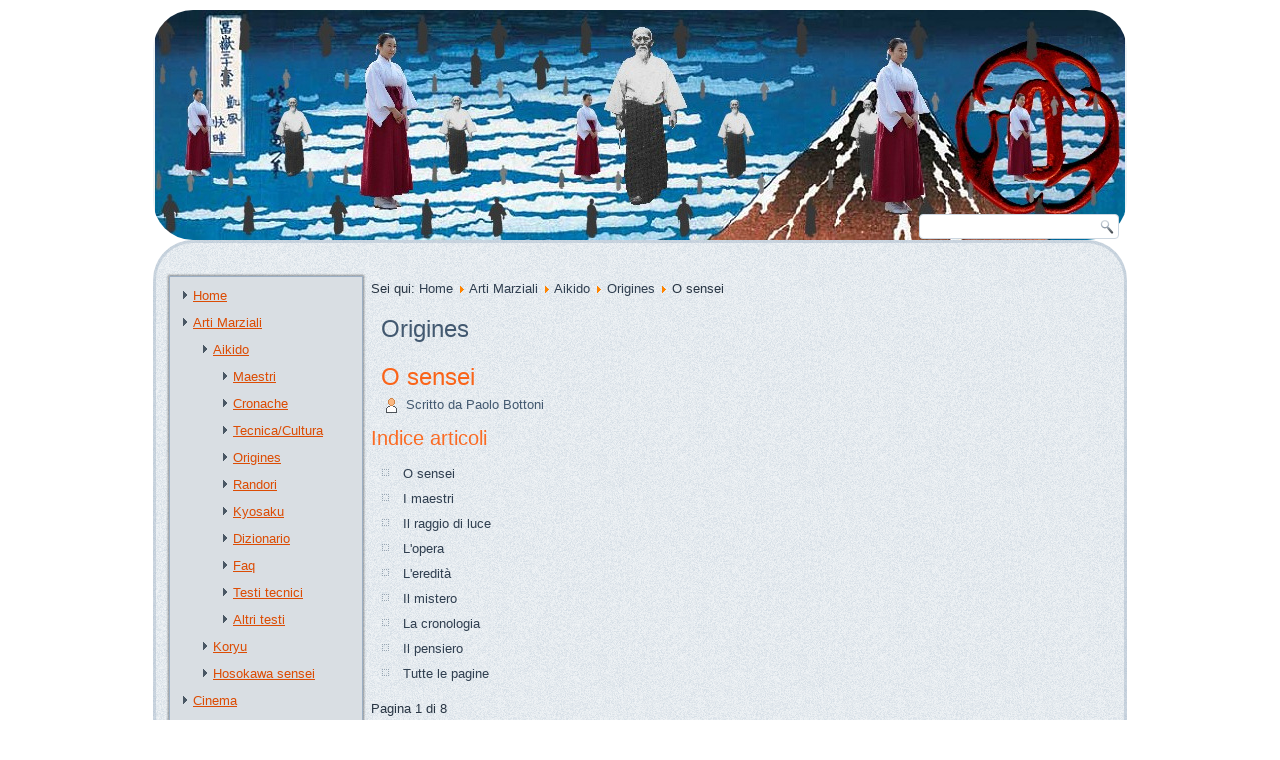

--- FILE ---
content_type: text/html; charset=utf-8
request_url: https://www.musubi.it/it/artimarziali/aikido/origines/550-o-sensei.html
body_size: 8129
content:
<!DOCTYPE html>
<html dir="ltr" lang="it-it">
<head>
    <base href="https://www.musubi.it/it/artimarziali/aikido/origines/550-o-sensei.html" />
	<meta http-equiv="content-type" content="text/html; charset=utf-8" />
	<meta name="keywords" content="aikido koryu nihonto ukiyo-e cultura giappone" />
	<meta name="author" content="Paolo Bottoni" />
	<meta name="description" content="Sito dedicato all'aikido e alla cultura tradizionale giapponese" />
	<title>O sensei</title>
	<link href="/favicon.ico" rel="shortcut icon" type="image/vnd.microsoft.icon" />
	<link href="/plugins/system/jce/css/content.css?badb4208be409b1335b815dde676300e" rel="stylesheet" type="text/css" />
	<link href="/media/plg_system_jcemediabox/css/jcemediabox.min.css?7d30aa8b30a57b85d658fcd54426884a" rel="stylesheet" type="text/css" />
	<script type="application/json" class="joomla-script-options new">{"csrf.token":"22e99a00124ac23e7a899f52eb1acbc9","system.paths":{"root":"","base":""},"system.keepalive":{"interval":300000,"uri":"\/it\/component\/ajax\/?format=json"}}</script>
	<script src="/media/jui/js/jquery.min.js?1f8fa4e492018b9fad66ebd4c1b26a71" type="text/javascript"></script>
	<script src="/media/jui/js/jquery-noconflict.js?1f8fa4e492018b9fad66ebd4c1b26a71" type="text/javascript"></script>
	<script src="/media/jui/js/jquery-migrate.min.js?1f8fa4e492018b9fad66ebd4c1b26a71" type="text/javascript"></script>
	<script src="/media/jui/js/bootstrap.min.js?1f8fa4e492018b9fad66ebd4c1b26a71" type="text/javascript"></script>
	<script src="/media/system/js/mootools-core.js?1f8fa4e492018b9fad66ebd4c1b26a71" type="text/javascript"></script>
	<script src="/media/system/js/core.js?1f8fa4e492018b9fad66ebd4c1b26a71" type="text/javascript"></script>
	<script src="/media/system/js/mootools-more.js?1f8fa4e492018b9fad66ebd4c1b26a71" type="text/javascript"></script>
	<script src="/media/system/js/caption.js?1f8fa4e492018b9fad66ebd4c1b26a71" type="text/javascript"></script>
	<script src="/media/plg_system_jcemediabox/js/jcemediabox.min.js?7d30aa8b30a57b85d658fcd54426884a" type="text/javascript"></script>
	<!--[if lt IE 9]><script src="/media/system/js/polyfill.event.js?1f8fa4e492018b9fad66ebd4c1b26a71" type="text/javascript"></script><![endif]-->
	<script src="/media/system/js/keepalive.js?1f8fa4e492018b9fad66ebd4c1b26a71" type="text/javascript"></script>
	<script type="text/javascript">
jQuery(function($) {
			 $('.hasTip').each(function() {
				var title = $(this).attr('title');
				if (title) {
					var parts = title.split('::', 2);
					var mtelement = document.id(this);
					mtelement.store('tip:title', parts[0]);
					mtelement.store('tip:text', parts[1]);
				}
			});
			var JTooltips = new Tips($('.hasTip').get(), {"maxTitleChars": 50,"fixed": false});
		});jQuery(window).on('load',  function() {
				new JCaption('img.caption');
			});jQuery(document).ready(function(){WfMediabox.init({"base":"\/","theme":"standard","width":"","height":"","lightbox":0,"shadowbox":0,"icons":1,"overlay":1,"overlay_opacity":0,"overlay_color":"","transition_speed":500,"close":2,"labels":{"close":"Close","next":"Next","previous":"Previous","cancel":"Cancel","numbers":"{{numbers}}","numbers_count":"{{current}} of {{total}}","download":"Download"},"swipe":true,"expand_on_click":true});});
	</script>

    <link rel="stylesheet" href="/templates/system/css/system.css" />
    <link rel="stylesheet" href="/templates/system/css/general.css" />

    <!-- Created by Artisteer v4.3.0.60745 -->
    
    
    <meta name="viewport" content="initial-scale = 1.0, maximum-scale = 1.0, user-scalable = no, width = device-width" />

    <!--[if lt IE 9]><script src="https://html5shiv.googlecode.com/svn/trunk/html5.js"></script><![endif]-->
    <link rel="stylesheet" href="/templates/template1/css/template.css" media="screen" type="text/css" />
    <!--[if lte IE 7]><link rel="stylesheet" href="/templates/template1/css/template.ie7.css" media="screen" /><![endif]-->
    <link rel="stylesheet" href="/templates/template1/css/template.responsive.css" media="all" type="text/css" />


    <script>if ('undefined' != typeof jQuery) document._artxJQueryBackup = jQuery;</script>
    <script src="/templates/template1/jquery.js"></script>
    <script>jQuery.noConflict();</script>

    <script src="/templates/template1/script.js"></script>
    <script src="/templates/template1/script.responsive.js"></script>
    <script src="/templates/template1/modules.js"></script>
        <script>if (document._artxJQueryBackup) jQuery = document._artxJQueryBackup;</script>
</head>
<body>

<div id="art-main">
<header class="art-header">
    <div class="art-shapes">
        
            </div>

<h1 class="art-headline">
    <a href="/"></a>
</h1>




<div class="art-textblock art-object227400126">
    <form class="art-search" name="Search" action="/index.php" method="post">
    <input type="text" value="" name="searchword" />
    <input type="hidden" name="task" value="search" />
<input type="hidden" name="option" value="com_search" />
<input type="submit" value="Search" name="search" class="art-search-button" />
</form>
</div>
                
                    
</header>
<div class="art-sheet clearfix">
<div class="art-layout-wrapper">
                <div class="art-content-layout">
                    <div class="art-content-layout-row">
                        <div class="art-layout-cell art-sidebar1">
<div class="art-block clearfix_menu"><div class="art-blockcontent"><ul class="menu"><li class="item-104"><a href="/it/">Home</a></li><li class="item-109 active deeper parent"><a href="/it/artimarziali.html">Arti Marziali</a><ul><li class="item-117 active deeper parent"><a href="/it/artimarziali/aikido.html">Aikido</a><ul><li class="item-119"><a href="/it/artimarziali/aikido/maestri.html">Maestri</a></li><li class="item-120"><a href="/it/artimarziali/aikido/cronache.html">Cronache</a></li><li class="item-121"><a href="/it/artimarziali/aikido/tecnica.html">Tecnica/Cultura</a></li><li class="item-322 current active"><a href="/it/artimarziali/aikido/origines.html">Origines</a></li><li class="item-122"><a href="/it/artimarziali/aikido/randori.html">Randori</a></li><li class="item-123"><a href="/it/artimarziali/aikido/kyosaku.html">Kyosaku</a></li><li class="item-127"><a href="/it/artimarziali/aikido/dizionario.html">Dizionario</a></li><li class="item-124"><a href="/it/artimarziali/aikido/faq.html">Faq</a></li><li class="item-125"><a href="/it/artimarziali/aikido/testi-tecnici.html">Testi tecnici</a></li><li class="item-126"><a href="/it/artimarziali/aikido/complementari.html">Altri testi</a></li></ul></li><li class="item-118 parent"><a href="/it/artimarziali/koryu.html">Koryu</a></li><li class="item-168"><a href="/it/artimarziali/hoso.html">Hosokawa sensei</a></li></ul></li><li class="item-110 parent"><a href="/it/cinema.html">Cinema</a></li><li class="item-140 parent"><a href="/it/artifigurative.html">Ukiyo-e</a></li><li class="item-139 parent"><a href="/it/nihonto.html">Nihontô</a></li><li class="item-148 parent"><a href="/it/costume.html">Cultura tradizionale</a></li><li class="item-156 parent"><a href="/it/biblioteca.html">Letteratura</a></li><li class="item-162"><a href="/it/tempus.html">Tempus fugit</a></li><li class="item-111"><a href="/it/regole.html">Regole d'uso</a></li><li class="item-181"><a href="/it/ricerca.html">Se cercavate...</a></li></ul></div></div><div class="art-block clearfix"><div class="art-blockcontent"><div class="bannergroup">


</div></div></div><div class="art-block clearfix"><div class="art-blockcontent"><ul class="latestnews mod-list">
	<li itemscope itemtype="https://schema.org/Article">
		<a href="/it/artimarziali/aikido/cronache/590-2025,-novembre-jun-nomoto-ancora-qui.html" itemprop="url">
			<span itemprop="name">
				2025, Novembre: Jun Nomoto ancora qui...			</span>
		</a>
	</li>
	<li itemscope itemtype="https://schema.org/Article">
		<a href="/it/cinema/jidai/589-daisuke-kimura-2018,-samurai-s-promise.html" itemprop="url">
			<span itemprop="name">
				Daisuke Kimura: 2018, Samurai's promise			</span>
		</a>
	</li>
	<li itemscope itemtype="https://schema.org/Article">
		<a href="/it/costume/nippo/588-buddha-qua-buddha-là.html" itemprop="url">
			<span itemprop="name">
				Un Buddha qua un Buddha là...			</span>
		</a>
	</li>
	<li itemscope itemtype="https://schema.org/Article">
		<a href="/it/artifigurative/testi/587-sefrioui-la-montagna.html" itemprop="url">
			<span itemprop="name">
				Sefrioui: La montagna			</span>
		</a>
	</li>
	<li itemscope itemtype="https://schema.org/Article">
		<a href="/it/artimarziali/hoso/586-hideki-hosokawa-il-piccolo-grande-maestro.html" itemprop="url">
			<span itemprop="name">
				Hideki Hosokawa: il piccolo grande maestro			</span>
		</a>
	</li>
	<li itemscope itemtype="https://schema.org/Article">
		<a href="/it/artimarziali/aikido/maestri/585-stefano-serpieri-sul-tatami-e-alla-scrivania.html" itemprop="url">
			<span itemprop="name">
				Stefano Serpieri: sul tatami e alla scrivania			</span>
		</a>
	</li>
	<li itemscope itemtype="https://schema.org/Article">
		<a href="/it/artimarziali/aikido/origines/18-servizio/comunicazioni/584-annunciazione,-annunciazione-ogni-tanto-ci-vuole.html" itemprop="url">
			<span itemprop="name">
				Annunciazione, annunciazione! (ogni tanto ci vuole)			</span>
		</a>
	</li>
	<li itemscope itemtype="https://schema.org/Article">
		<a href="/it/artimarziali/aikido/randori/583-il-problema.html" itemprop="url">
			<span itemprop="name">
				Il problema			</span>
		</a>
	</li>
	<li itemscope itemtype="https://schema.org/Article">
		<a href="/it/artimarziali/aikido/cronache/582-aikidoproemergency.html" itemprop="url">
			<span itemprop="name">
				2025, maggio. Non solo un segnale. Che sia un inizio.			</span>
		</a>
	</li>
	<li itemscope itemtype="https://schema.org/Article">
		<a href="/it/artimarziali/aikido/cronache/581-2024,-dicembre-il-nihontô-dentro-di-noi.html" itemprop="url">
			<span itemprop="name">
				2024, dicembre: Il nihontô dentro di noi			</span>
		</a>
	</li>
</ul></div></div><div class="art-block clearfix"><div class="art-blockcontent"><ul class="mostread mod-list">
	<li itemscope itemtype="https://schema.org/Article">
		<a href="/it/ricerca.html" itemprop="url">
			<span itemprop="name">
				... e non avete trovato quanto cercavate			</span>
		</a>
	</li>
	<li itemscope itemtype="https://schema.org/Article">
		<a href="/it/artimarziali/aikido/origines/18-servizio/comunicazioni/473-tora-ofumu.html" itemprop="url">
			<span itemprop="name">
				Rivediamolo. Perché no?			</span>
		</a>
	</li>
	<li itemscope itemtype="https://schema.org/Article">
		<a href="/it/artimarziali/aikido/origines/18-servizio/comunicazioni/474-50anni.html" itemprop="url">
			<span itemprop="name">
				Ma anche rileggere non fa male			</span>
		</a>
	</li>
	<li itemscope itemtype="https://schema.org/Article">
		<a href="/it/artimarziali/aikido/origines/18-servizio/comunicazioni/1-manutenzione17-01.html" itemprop="url">
			<span itemprop="name">
				Rari nantes. Di nuovo			</span>
		</a>
	</li>
	<li itemscope itemtype="https://schema.org/Article">
		<a href="/it/artimarziali/aikido/origines/18-servizio/comunicazioni/487-lavori-in-corso.html" itemprop="url">
			<span itemprop="name">
				Lavori in corso			</span>
		</a>
	</li>
	<li itemscope itemtype="https://schema.org/Article">
		<a href="/it/cinema/jidai/184-7samurai.html" itemprop="url">
			<span itemprop="name">
				Akira Kurosawa: 1954 - I sette samurai			</span>
		</a>
	</li>
	<li itemscope itemtype="https://schema.org/Article">
		<a href="/it/artimarziali/koryu/maestri/151-musashi.html" itemprop="url">
			<span itemprop="name">
				Miyamoto Musashi (1584-1645). Il samurai solitario			</span>
		</a>
	</li>
	<li itemscope itemtype="https://schema.org/Article">
		<a href="/it/cinema/jidai/182-toraofumu.html" itemprop="url">
			<span itemprop="name">
				Akira Kurosawa: 1945 - Tora no ofumu otokotachi			</span>
		</a>
	</li>
	<li itemscope itemtype="https://schema.org/Article">
		<a href="/it/nihonto/glossario/294-nihonto-koshirae.html" itemprop="url">
			<span itemprop="name">
				Il koshirae (fodero)			</span>
		</a>
	</li>
	<li itemscope itemtype="https://schema.org/Article">
		<a href="/it/biblioteca/haiku/383-matsu-kaze.html" itemprop="url">
			<span itemprop="name">
				Matsu-Kaze: riflessioni sull'arte dello haiku			</span>
		</a>
	</li>
</ul></div></div><div class="art-block clearfix"><div class="art-blockcontent"><form action="https://www.musubi.it/it/artimarziali/aikido/origines.html" method="post" id="login-form" class="form-inline">
		<div class="userdata">
		<div id="form-login-username" class="control-group">
			<div class="controls">
									<div class="input-prepend">
						<span class="add-on">
							<span class="icon-user hasTooltip" title="Nome utente"></span>
							<label for="modlgn-username" class="element-invisible">Nome utente</label>
						</span>
						<input id="modlgn-username" type="text" name="username" class="input-small" tabindex="0" size="18" placeholder="Nome utente" />
					</div>
							</div>
		</div>
		<div id="form-login-password" class="control-group">
			<div class="controls">
									<div class="input-prepend">
						<span class="add-on">
							<span class="icon-lock hasTooltip" title="Password">
							</span>
								<label for="modlgn-passwd" class="element-invisible">Password							</label>
						</span>
						<input id="modlgn-passwd" type="password" name="password" class="input-small" tabindex="0" size="18" placeholder="Password" />
					</div>
							</div>
		</div>
						<div id="form-login-remember" class="control-group checkbox">
			<label for="modlgn-remember" class="control-label">Ricordami</label> <input id="modlgn-remember" type="checkbox" name="remember" class="inputbox" value="yes"/>
		</div>
				<div id="form-login-submit" class="control-group">
			<div class="controls">
				<button type="submit" tabindex="0" name="Submit" class="btn btn-primary login-button art-button">Accedi</button>
			</div>
		</div>
					<ul class="unstyled">
							<li>
					<a href="/it/component/users/?view=remind&amp;Itemid=104">
					Nome utente dimenticato?</a>
				</li>
				<li>
					<a href="/it/component/users/?view=reset&amp;Itemid=104">
					Password dimenticata?</a>
				</li>
			</ul>
		<input type="hidden" name="option" value="com_users" />
		<input type="hidden" name="task" value="user.login" />
		<input type="hidden" name="return" value="aHR0cHM6Ly93d3cubXVzdWJpLml0L2l0L2FydGltYXJ6aWFsaS9haWtpZG8vb3JpZ2luZXMvNTUwLW8tc2Vuc2VpLmh0bWw=" />
		<input type="hidden" name="22e99a00124ac23e7a899f52eb1acbc9" value="1" />	</div>
	</form></div></div>



                        </div>

                        <div class="art-layout-cell art-content">
<article class="art-post"><div class="art-postcontent clearfix">
<div class="breadcrumbs">
<span class="showHere">Sei qui: </span><a href="/it/" class="pathway">Home</a> <img src="/media/system/images/arrow.png" alt="" /> <a href="/it/artimarziali.html" class="pathway">Arti Marziali</a> <img src="/media/system/images/arrow.png" alt="" /> <a href="/it/artimarziali/aikido.html" class="pathway">Aikido</a> <img src="/media/system/images/arrow.png" alt="" /> <a href="/it/artimarziali/aikido/origines.html" class="pathway">Origines</a> <img src="/media/system/images/arrow.png" alt="" /> <span>O sensei</span></div>
</div></article><article class="art-post art-messages"><div class="art-postcontent clearfix">
<div id="system-message-container">
</div></div></article><div class="item-page" itemscope itemtype="http://schema.org/Article"><article class="art-post"><h2 class="art-postheader">Origines</h2></article><article class="art-post"><h2 class="art-postheader"><a href="/it/artimarziali/aikido/origines/550-o-sensei.html">O sensei</a></h2><div class="art-postheadericons art-metadata-icons"><span class="art-postauthoricon">Scritto da Paolo Bottoni</span></div><div class="art-postcontent clearfix"><div class="art-article"><div class="pull-right article-index">

		<h3>Indice articoli</h3>
	
	<ul class="nav nav-tabs nav-stacked">
					<li class="toclink active">
			<a href="/it/artimarziali/aikido/origines/550-o-sensei.html" class="toclink active">
				O sensei			</a>
		</li>
					<li>
			<a href="/it/artimarziali/aikido/origines/550-o-sensei.html?start=1" class="toclink">
				I maestri			</a>
		</li>
					<li>
			<a href="/it/artimarziali/aikido/origines/550-o-sensei.html?start=2" class="toclink">
				Il raggio di luce			</a>
		</li>
					<li>
			<a href="/it/artimarziali/aikido/origines/550-o-sensei.html?start=3" class="toclink">
				L'opera			</a>
		</li>
					<li>
			<a href="/it/artimarziali/aikido/origines/550-o-sensei.html?start=4" class="toclink">
				L'eredità			</a>
		</li>
					<li>
			<a href="/it/artimarziali/aikido/origines/550-o-sensei.html?start=5" class="toclink">
				Il mistero			</a>
		</li>
					<li>
			<a href="/it/artimarziali/aikido/origines/550-o-sensei.html?start=6" class="toclink">
				La cronologia			</a>
		</li>
					<li>
			<a href="/it/artimarziali/aikido/origines/550-o-sensei.html?start=7" class="toclink">
				Il pensiero			</a>
		</li>
					<li>
			<a href="/it/artimarziali/aikido/origines/550-o-sensei.html?showall=1" class="toclink">
				Tutte le pagine			</a>
		</li>
		</ul>
</div>
</div><div class="art-article"><div class="pagenavcounter">Pagina 1 di 8</div><p><img src="/images/ArtiMarziali/Aikido/Origines/o-sensei/UmThumb.jpg" alt="UmThumb" width="199" height="133" style="float: right;" />Nel 1997 assieme a Giancarlo Pezzulli e Giovanni Granone iniziai la creazione del sito ufficiale dell'Aikikai d'Italia (<a href="https://www.aikikai.it" target="_blank" rel="noopener">www.aikikai.it</a>). Una avventura durata per me più di 10 anni e che mi ha dato molto, un molto che ho cercato di restituire nei limiti delle mie capacità ai lettori. Sono tornato anche negli anni seguenti a collaborare, ma adesso come alcuni sanno ho preso strade apparentemente diverse pur considerandomi ancora sullo stesso cammino. Ma nonostante non sia più presente da molti anni, Wikipedia alla voce aikido continua ancora a citare tra le fonti la mia biografia del fondatore dell'aikido Ueshiba Morihei, che molti amano chiamare<em> o sensei</em> (grande maestro). Fu pubblicata su aikikai.it oltre 20 anni fa ma da molto tempo è stata tolta. Ritengo giusto ripubblicarla, con qualche aggiustamento, correggendo i refusi sopravvissuti&nbsp; fino ad oggi e i palesi errori scoperti nelle ricerche successive. Ma lasciando ove possibile il testo originale, con tutti i suoi difetti e - se ce sono - pregi.</p>
<p>P.B.</p>
 
<p>&nbsp;</p>
<p><strong>La ricerca</strong></p>
<p><img src="/images/ArtiMarziali/Aikido/Origines/o-sensei/Umkumano.jpg" alt="Umkumano" width="425" height="653" class="caption" style="float: right;" title="Ueshiba Morihei durante un pellegrinaggio in età matura sulle mistiche montagne della sua terra natale" />La regione dove sorge Tanabe era anticamente chiamata regione del Ki, ed attraverso i secoli fu continuamente frequentata da mistici, asceti ed eremiti che vivevano sovente negli anfratti naturali delle montagne di Kumano, alla ricerca del contatto con le misteriose sorgenti di energia cosmica che permeavano quei luoghi.</p>
<p>A Tanabe, il 14 dicembre del 1883, nacque Ueshiba Morihei. Fin dall'infanzia inizió lo studio dei classici cinesi sotto la guida di un prete della setta shingon, Fujimoto Mitsujo, mentre apprendeva direttamente dalla viva voce della madre le leggende del monte Kumano.</p>
<p>Pur discendente da una famiglia di gente vigorosa, la sua costituzione era fragile e tale rimase nel corso di tutta la sua vita, ma una forza di volontà indomabile e un'applicazione costante gli permisero di superare ogni ostacolo. Per contrastare la sua fragilità e le sue tendenze mistiche, il padre lo inizió all'arte del <em>sumo</em> e lo incoraggió a praticare altre arti marziali.</p>
<p>Dotato di prodigiosa memoria e di grande facilità di calcolo, studió da contabile e si trasferí a Tokyo nel 1902 dove approfondí lo studio delle arti marziali, probabilmente impressionato dall'aggressione che suo padre dovette subire ad opera di un gruppo di briganti. Praticó le scuole Tenshin Shin'yo (<em>ju jutsu</em>), Yagyu-ryu (<em>ken jutsu</em>) e probabilmente Shingake-ryu (<em>ken jutsu</em>). Ma una grave malattia lo obbligó a tornare a Tanabe, dove si sposó con Hatsu Itokawa.</p>
<p>Nel 1903 era stato riformato dalla leva militare a causa della statura insufficiente, per un solo centimetro (misurava 1,56). Deciso a non rassegnarsi, si fece sospendere a degli alberi con grossi pesi alle caviglie, in modo da allungare la colonna vertebrale. Venne accettato ad una seconda visita e partecipó alla guerra con la Russia, da cui tornó con il grado di sergente ed una fama di grande abilità nel maneggio della baionetta inastata (<em>jukendo</em>). Si era guadagnato anche il nomignolo di <em>tetsujin</em>, uomo di ferro, e pesava oltre 80 chili; aveva seguito mentre era distaccato a Nakai gli insegnamenti di Yagyu Ryu del maestro Masakatsu Nakai, che continuó a frequentare anche negli anni seguenti (aveva ricevuto nel 1908 il diploma di insegnante)</p>
<p>Dopo il suo ritorno a casa il granaio della casa paterna venne trasformato in dojo, e fu lí che Ueshiba seguí gli insegnamenti del maestro di <em>judo</em> Kiyoichi Takagi e quelli del politico Kumakusu Minakata, del quale condivise l'opposizione al degrado ecologico e morale della regione in nome del progresso.</p>
<p>Rendendosi conto che la situazione della regione era in ogni caso degradata, trattandosi di una zona montagnosa materialmente povera che viveva dei soli proventi della pesca artigianale, e non autorizzava grandi prospettive, aderí all'appello del governo giapponese per colonizzare l'isola di Hokkaido.</p>
<p>Si trasferí nel 1912 nel villaggio di Shirataki in Hokkaido profondendo tutte le sue energie fisiche e morali nello sviluppo della colonia, soprattutto dopo un incendio che nel 1916 aveva distrutto quasi completamente il villaggio; si calcola che abbia abbattuto da solo in un anno 500 enormi alberi. Organizzava tornei di <em>sumo</em> e <em>jukendo</em> per tenere alto il morale, praticava esercizi di purificazione nelle acque gelide dei torrenti, e trovava anche il tempo di lottare contro i briganti che infestavano la zona.</p>
<p>Fu ad Hokkaido che fece conoscenza col maestro Takeda Sokaku, della scuola Daito-Ryu, anche lui stabilitosi sull'isola. Fu indubbiamente l'esperienza che lo segnó maggiormante dal punto di vista tecnico. Seguí intensamente gli insegnamenti di Takeda, lo accompagnó spesso nei suoi viaggi e lo ospitó nella sua dimora. Ma sul finire del 1919 una grave malattia del padre costrinse Ueshiba a lasciare l'Hokkaido, in cui non avrebbe piú rimesso piede. Lasciando la sua casa a Takeda Sokaku, si mise in viaggio.</p>
<p>Si fermó per strada a Ayabe, per fare la conoscenza del mistico Onisaburo Deguchi,figura carismatica della setta Omoto-kyo, che destó in lui un'impressione incancellabile. Durante una sessione di preghiera, l'ombra di suo padre apparve a Ueshiba, che ne rimase scosso. Deguchi si diresse verso di lui chiedendogli cosa avesse. Ueshiba rispose che era preoccupato per suo padre, e Deguchi gli rispose semplicemente "Tuo padre sta bene. Lascialo partire.".</p>
<p>Il padre morí prima che Ueshiba facesse ritorno a Tanabe, lasciandoli un messaggio postumo: "Sii libero, vivi come vuoi realmente". Profondamente prostrato, Ueshiba partí con la sua spada in direzione delle montagne, dove per giorni interi si aggiró come una furia, combattendo contro le ombre.</p>
<p>Al suo ritorno decise di abbandonare la casa paterna per trasferirsi nella comunità Omoto-kyo di Ayabe, dove aprí un dojo divenendo definitivamente, all'età di 36 anni, un maestro di arti marziali. Durante il primo terribile anno Ueshiba perse per malattia i suoi due figli maschi e Deguchi venne arrestato dal governo per attività sovversiva, per essere rilasciato dopo quattro mesi. Nel 1921 la nascita di un nuovo figlio, Kisshomaru Ueshiba, diede il segnale di una svolta verso tempi migliori. Ueshiba condivise da allora per diversi anni gli ideali e le avventure di Deguchi, compreso l'idealistico quanto irrealistico tentativo di fondare in Manciuria una nuova comunità universale.</p>
<p>Fu in questo dojo di Ayabe che ebbe una esperienza unica che marcó la sua vita, e che pose termine alla sua ricerca.</p>
<p>&nbsp;</p>
<p><strong>Nota</strong>: ove non specificato altrimenti le foto provengono da <em>Aikido Founder</em>, pubblicazione commemorativa del centenario della nascita del fondatore pubblicata a Tokyo nel 1983 dalla Fondazione Aikikai del Giappone.</p>
<div class="pager"><ul>
	<li>
			</li>
	<li>
				<a href="/it/artimarziali/aikido/origines/550-o-sensei.html?start=1" title="I maestri" aria-label="Avanti: I maestri (Pagina 2 di 8)" rel="next">
			Avanti <span class="icon-chevron-right" aria-hidden="true"></span>		</a>
			</li>
</ul>
</div></div><div class="art-pager"><a class="hasTip" title="L&#039;architettura giapponese" aria-label="Articolo precedente: L&#039;architettura giapponese" href="/it/artimarziali/aikido/origines/554-lilliu-76.html" rel="prev">
			<span class="icon-chevron-left" aria-hidden="true"></span> <span aria-hidden="true">Indietro</span>		</a><a class="hasTip" title="La Foto" aria-label="Articolo successivo: La Foto" href="/it/artimarziali/aikido/origines/532-lafoto.html" rel="next">
			<span aria-hidden="true">Avanti</span> <span class="icon-chevron-right" aria-hidden="true"></span>		</a></div></div></article></div>


                        </div>
                    </div>
                </div>
            </div>

<footer class="art-footer">
<p><a href="#">Link1</a> | <a href="#">Link2</a> | <a href="#">Link3</a></p>
<p>Copyright © 2017. All Rights Reserved.</p>
</footer>

    </div>
</div>


<div class="bannergroup">

	<div class="banneritem">
																																																																			<a
							href="/it/component/banners/click/1.html"
							title="Cookies">
							<img
								src="https://www.musubi.it/images/banners/Cookies3.jpg"
								alt="Cookies"
																							/>
						</a>
																<div class="clr"></div>
	</div>

</div>
</body>
</html>